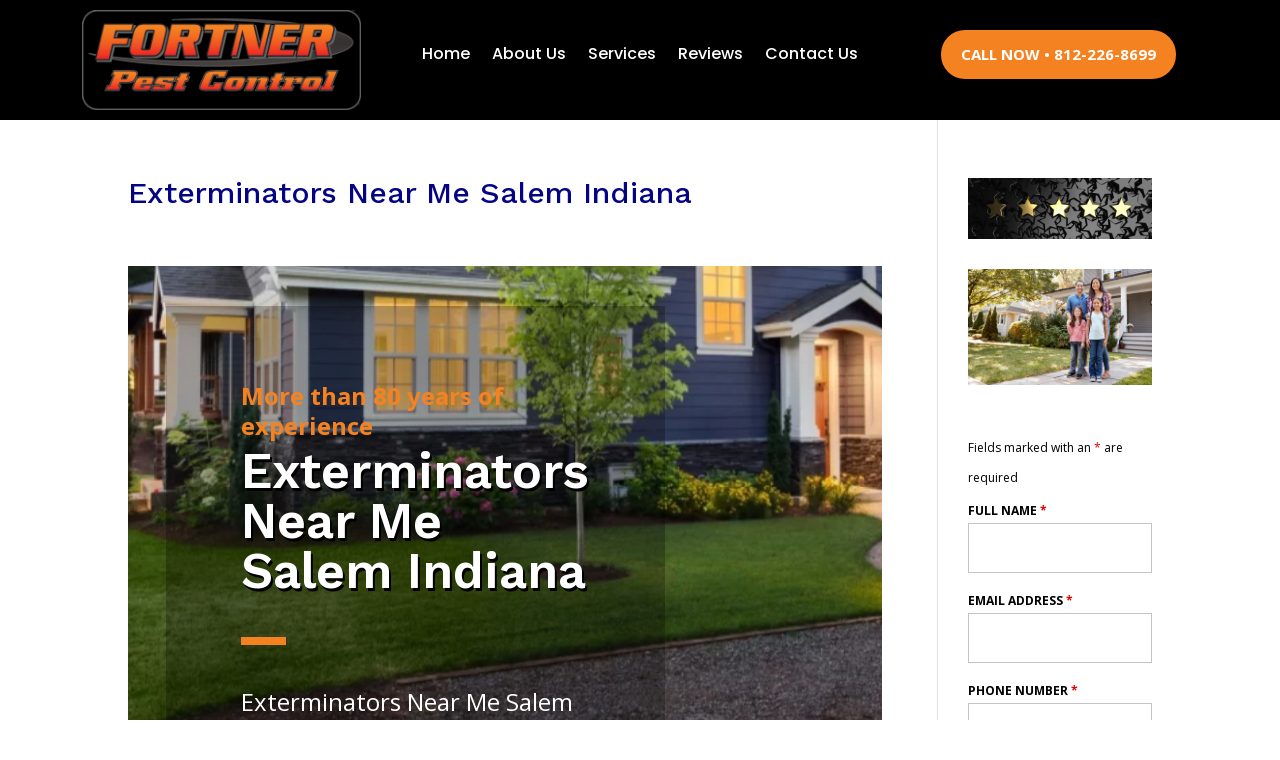

--- FILE ---
content_type: text/html; charset=utf-8
request_url: https://www.google.com/recaptcha/api2/anchor?ar=1&k=6Ley_88qAAAAAJYP6e18IpaUYeiuccbFmurwk4cr&co=aHR0cHM6Ly9mb3J0bmVycGVzdGNvbnRyb2wuY29tOjQ0Mw..&hl=en&v=N67nZn4AqZkNcbeMu4prBgzg&theme=light&size=normal&anchor-ms=20000&execute-ms=30000&cb=lgfprij5u50y
body_size: 49860
content:
<!DOCTYPE HTML><html dir="ltr" lang="en"><head><meta http-equiv="Content-Type" content="text/html; charset=UTF-8">
<meta http-equiv="X-UA-Compatible" content="IE=edge">
<title>reCAPTCHA</title>
<style type="text/css">
/* cyrillic-ext */
@font-face {
  font-family: 'Roboto';
  font-style: normal;
  font-weight: 400;
  font-stretch: 100%;
  src: url(//fonts.gstatic.com/s/roboto/v48/KFO7CnqEu92Fr1ME7kSn66aGLdTylUAMa3GUBHMdazTgWw.woff2) format('woff2');
  unicode-range: U+0460-052F, U+1C80-1C8A, U+20B4, U+2DE0-2DFF, U+A640-A69F, U+FE2E-FE2F;
}
/* cyrillic */
@font-face {
  font-family: 'Roboto';
  font-style: normal;
  font-weight: 400;
  font-stretch: 100%;
  src: url(//fonts.gstatic.com/s/roboto/v48/KFO7CnqEu92Fr1ME7kSn66aGLdTylUAMa3iUBHMdazTgWw.woff2) format('woff2');
  unicode-range: U+0301, U+0400-045F, U+0490-0491, U+04B0-04B1, U+2116;
}
/* greek-ext */
@font-face {
  font-family: 'Roboto';
  font-style: normal;
  font-weight: 400;
  font-stretch: 100%;
  src: url(//fonts.gstatic.com/s/roboto/v48/KFO7CnqEu92Fr1ME7kSn66aGLdTylUAMa3CUBHMdazTgWw.woff2) format('woff2');
  unicode-range: U+1F00-1FFF;
}
/* greek */
@font-face {
  font-family: 'Roboto';
  font-style: normal;
  font-weight: 400;
  font-stretch: 100%;
  src: url(//fonts.gstatic.com/s/roboto/v48/KFO7CnqEu92Fr1ME7kSn66aGLdTylUAMa3-UBHMdazTgWw.woff2) format('woff2');
  unicode-range: U+0370-0377, U+037A-037F, U+0384-038A, U+038C, U+038E-03A1, U+03A3-03FF;
}
/* math */
@font-face {
  font-family: 'Roboto';
  font-style: normal;
  font-weight: 400;
  font-stretch: 100%;
  src: url(//fonts.gstatic.com/s/roboto/v48/KFO7CnqEu92Fr1ME7kSn66aGLdTylUAMawCUBHMdazTgWw.woff2) format('woff2');
  unicode-range: U+0302-0303, U+0305, U+0307-0308, U+0310, U+0312, U+0315, U+031A, U+0326-0327, U+032C, U+032F-0330, U+0332-0333, U+0338, U+033A, U+0346, U+034D, U+0391-03A1, U+03A3-03A9, U+03B1-03C9, U+03D1, U+03D5-03D6, U+03F0-03F1, U+03F4-03F5, U+2016-2017, U+2034-2038, U+203C, U+2040, U+2043, U+2047, U+2050, U+2057, U+205F, U+2070-2071, U+2074-208E, U+2090-209C, U+20D0-20DC, U+20E1, U+20E5-20EF, U+2100-2112, U+2114-2115, U+2117-2121, U+2123-214F, U+2190, U+2192, U+2194-21AE, U+21B0-21E5, U+21F1-21F2, U+21F4-2211, U+2213-2214, U+2216-22FF, U+2308-230B, U+2310, U+2319, U+231C-2321, U+2336-237A, U+237C, U+2395, U+239B-23B7, U+23D0, U+23DC-23E1, U+2474-2475, U+25AF, U+25B3, U+25B7, U+25BD, U+25C1, U+25CA, U+25CC, U+25FB, U+266D-266F, U+27C0-27FF, U+2900-2AFF, U+2B0E-2B11, U+2B30-2B4C, U+2BFE, U+3030, U+FF5B, U+FF5D, U+1D400-1D7FF, U+1EE00-1EEFF;
}
/* symbols */
@font-face {
  font-family: 'Roboto';
  font-style: normal;
  font-weight: 400;
  font-stretch: 100%;
  src: url(//fonts.gstatic.com/s/roboto/v48/KFO7CnqEu92Fr1ME7kSn66aGLdTylUAMaxKUBHMdazTgWw.woff2) format('woff2');
  unicode-range: U+0001-000C, U+000E-001F, U+007F-009F, U+20DD-20E0, U+20E2-20E4, U+2150-218F, U+2190, U+2192, U+2194-2199, U+21AF, U+21E6-21F0, U+21F3, U+2218-2219, U+2299, U+22C4-22C6, U+2300-243F, U+2440-244A, U+2460-24FF, U+25A0-27BF, U+2800-28FF, U+2921-2922, U+2981, U+29BF, U+29EB, U+2B00-2BFF, U+4DC0-4DFF, U+FFF9-FFFB, U+10140-1018E, U+10190-1019C, U+101A0, U+101D0-101FD, U+102E0-102FB, U+10E60-10E7E, U+1D2C0-1D2D3, U+1D2E0-1D37F, U+1F000-1F0FF, U+1F100-1F1AD, U+1F1E6-1F1FF, U+1F30D-1F30F, U+1F315, U+1F31C, U+1F31E, U+1F320-1F32C, U+1F336, U+1F378, U+1F37D, U+1F382, U+1F393-1F39F, U+1F3A7-1F3A8, U+1F3AC-1F3AF, U+1F3C2, U+1F3C4-1F3C6, U+1F3CA-1F3CE, U+1F3D4-1F3E0, U+1F3ED, U+1F3F1-1F3F3, U+1F3F5-1F3F7, U+1F408, U+1F415, U+1F41F, U+1F426, U+1F43F, U+1F441-1F442, U+1F444, U+1F446-1F449, U+1F44C-1F44E, U+1F453, U+1F46A, U+1F47D, U+1F4A3, U+1F4B0, U+1F4B3, U+1F4B9, U+1F4BB, U+1F4BF, U+1F4C8-1F4CB, U+1F4D6, U+1F4DA, U+1F4DF, U+1F4E3-1F4E6, U+1F4EA-1F4ED, U+1F4F7, U+1F4F9-1F4FB, U+1F4FD-1F4FE, U+1F503, U+1F507-1F50B, U+1F50D, U+1F512-1F513, U+1F53E-1F54A, U+1F54F-1F5FA, U+1F610, U+1F650-1F67F, U+1F687, U+1F68D, U+1F691, U+1F694, U+1F698, U+1F6AD, U+1F6B2, U+1F6B9-1F6BA, U+1F6BC, U+1F6C6-1F6CF, U+1F6D3-1F6D7, U+1F6E0-1F6EA, U+1F6F0-1F6F3, U+1F6F7-1F6FC, U+1F700-1F7FF, U+1F800-1F80B, U+1F810-1F847, U+1F850-1F859, U+1F860-1F887, U+1F890-1F8AD, U+1F8B0-1F8BB, U+1F8C0-1F8C1, U+1F900-1F90B, U+1F93B, U+1F946, U+1F984, U+1F996, U+1F9E9, U+1FA00-1FA6F, U+1FA70-1FA7C, U+1FA80-1FA89, U+1FA8F-1FAC6, U+1FACE-1FADC, U+1FADF-1FAE9, U+1FAF0-1FAF8, U+1FB00-1FBFF;
}
/* vietnamese */
@font-face {
  font-family: 'Roboto';
  font-style: normal;
  font-weight: 400;
  font-stretch: 100%;
  src: url(//fonts.gstatic.com/s/roboto/v48/KFO7CnqEu92Fr1ME7kSn66aGLdTylUAMa3OUBHMdazTgWw.woff2) format('woff2');
  unicode-range: U+0102-0103, U+0110-0111, U+0128-0129, U+0168-0169, U+01A0-01A1, U+01AF-01B0, U+0300-0301, U+0303-0304, U+0308-0309, U+0323, U+0329, U+1EA0-1EF9, U+20AB;
}
/* latin-ext */
@font-face {
  font-family: 'Roboto';
  font-style: normal;
  font-weight: 400;
  font-stretch: 100%;
  src: url(//fonts.gstatic.com/s/roboto/v48/KFO7CnqEu92Fr1ME7kSn66aGLdTylUAMa3KUBHMdazTgWw.woff2) format('woff2');
  unicode-range: U+0100-02BA, U+02BD-02C5, U+02C7-02CC, U+02CE-02D7, U+02DD-02FF, U+0304, U+0308, U+0329, U+1D00-1DBF, U+1E00-1E9F, U+1EF2-1EFF, U+2020, U+20A0-20AB, U+20AD-20C0, U+2113, U+2C60-2C7F, U+A720-A7FF;
}
/* latin */
@font-face {
  font-family: 'Roboto';
  font-style: normal;
  font-weight: 400;
  font-stretch: 100%;
  src: url(//fonts.gstatic.com/s/roboto/v48/KFO7CnqEu92Fr1ME7kSn66aGLdTylUAMa3yUBHMdazQ.woff2) format('woff2');
  unicode-range: U+0000-00FF, U+0131, U+0152-0153, U+02BB-02BC, U+02C6, U+02DA, U+02DC, U+0304, U+0308, U+0329, U+2000-206F, U+20AC, U+2122, U+2191, U+2193, U+2212, U+2215, U+FEFF, U+FFFD;
}
/* cyrillic-ext */
@font-face {
  font-family: 'Roboto';
  font-style: normal;
  font-weight: 500;
  font-stretch: 100%;
  src: url(//fonts.gstatic.com/s/roboto/v48/KFO7CnqEu92Fr1ME7kSn66aGLdTylUAMa3GUBHMdazTgWw.woff2) format('woff2');
  unicode-range: U+0460-052F, U+1C80-1C8A, U+20B4, U+2DE0-2DFF, U+A640-A69F, U+FE2E-FE2F;
}
/* cyrillic */
@font-face {
  font-family: 'Roboto';
  font-style: normal;
  font-weight: 500;
  font-stretch: 100%;
  src: url(//fonts.gstatic.com/s/roboto/v48/KFO7CnqEu92Fr1ME7kSn66aGLdTylUAMa3iUBHMdazTgWw.woff2) format('woff2');
  unicode-range: U+0301, U+0400-045F, U+0490-0491, U+04B0-04B1, U+2116;
}
/* greek-ext */
@font-face {
  font-family: 'Roboto';
  font-style: normal;
  font-weight: 500;
  font-stretch: 100%;
  src: url(//fonts.gstatic.com/s/roboto/v48/KFO7CnqEu92Fr1ME7kSn66aGLdTylUAMa3CUBHMdazTgWw.woff2) format('woff2');
  unicode-range: U+1F00-1FFF;
}
/* greek */
@font-face {
  font-family: 'Roboto';
  font-style: normal;
  font-weight: 500;
  font-stretch: 100%;
  src: url(//fonts.gstatic.com/s/roboto/v48/KFO7CnqEu92Fr1ME7kSn66aGLdTylUAMa3-UBHMdazTgWw.woff2) format('woff2');
  unicode-range: U+0370-0377, U+037A-037F, U+0384-038A, U+038C, U+038E-03A1, U+03A3-03FF;
}
/* math */
@font-face {
  font-family: 'Roboto';
  font-style: normal;
  font-weight: 500;
  font-stretch: 100%;
  src: url(//fonts.gstatic.com/s/roboto/v48/KFO7CnqEu92Fr1ME7kSn66aGLdTylUAMawCUBHMdazTgWw.woff2) format('woff2');
  unicode-range: U+0302-0303, U+0305, U+0307-0308, U+0310, U+0312, U+0315, U+031A, U+0326-0327, U+032C, U+032F-0330, U+0332-0333, U+0338, U+033A, U+0346, U+034D, U+0391-03A1, U+03A3-03A9, U+03B1-03C9, U+03D1, U+03D5-03D6, U+03F0-03F1, U+03F4-03F5, U+2016-2017, U+2034-2038, U+203C, U+2040, U+2043, U+2047, U+2050, U+2057, U+205F, U+2070-2071, U+2074-208E, U+2090-209C, U+20D0-20DC, U+20E1, U+20E5-20EF, U+2100-2112, U+2114-2115, U+2117-2121, U+2123-214F, U+2190, U+2192, U+2194-21AE, U+21B0-21E5, U+21F1-21F2, U+21F4-2211, U+2213-2214, U+2216-22FF, U+2308-230B, U+2310, U+2319, U+231C-2321, U+2336-237A, U+237C, U+2395, U+239B-23B7, U+23D0, U+23DC-23E1, U+2474-2475, U+25AF, U+25B3, U+25B7, U+25BD, U+25C1, U+25CA, U+25CC, U+25FB, U+266D-266F, U+27C0-27FF, U+2900-2AFF, U+2B0E-2B11, U+2B30-2B4C, U+2BFE, U+3030, U+FF5B, U+FF5D, U+1D400-1D7FF, U+1EE00-1EEFF;
}
/* symbols */
@font-face {
  font-family: 'Roboto';
  font-style: normal;
  font-weight: 500;
  font-stretch: 100%;
  src: url(//fonts.gstatic.com/s/roboto/v48/KFO7CnqEu92Fr1ME7kSn66aGLdTylUAMaxKUBHMdazTgWw.woff2) format('woff2');
  unicode-range: U+0001-000C, U+000E-001F, U+007F-009F, U+20DD-20E0, U+20E2-20E4, U+2150-218F, U+2190, U+2192, U+2194-2199, U+21AF, U+21E6-21F0, U+21F3, U+2218-2219, U+2299, U+22C4-22C6, U+2300-243F, U+2440-244A, U+2460-24FF, U+25A0-27BF, U+2800-28FF, U+2921-2922, U+2981, U+29BF, U+29EB, U+2B00-2BFF, U+4DC0-4DFF, U+FFF9-FFFB, U+10140-1018E, U+10190-1019C, U+101A0, U+101D0-101FD, U+102E0-102FB, U+10E60-10E7E, U+1D2C0-1D2D3, U+1D2E0-1D37F, U+1F000-1F0FF, U+1F100-1F1AD, U+1F1E6-1F1FF, U+1F30D-1F30F, U+1F315, U+1F31C, U+1F31E, U+1F320-1F32C, U+1F336, U+1F378, U+1F37D, U+1F382, U+1F393-1F39F, U+1F3A7-1F3A8, U+1F3AC-1F3AF, U+1F3C2, U+1F3C4-1F3C6, U+1F3CA-1F3CE, U+1F3D4-1F3E0, U+1F3ED, U+1F3F1-1F3F3, U+1F3F5-1F3F7, U+1F408, U+1F415, U+1F41F, U+1F426, U+1F43F, U+1F441-1F442, U+1F444, U+1F446-1F449, U+1F44C-1F44E, U+1F453, U+1F46A, U+1F47D, U+1F4A3, U+1F4B0, U+1F4B3, U+1F4B9, U+1F4BB, U+1F4BF, U+1F4C8-1F4CB, U+1F4D6, U+1F4DA, U+1F4DF, U+1F4E3-1F4E6, U+1F4EA-1F4ED, U+1F4F7, U+1F4F9-1F4FB, U+1F4FD-1F4FE, U+1F503, U+1F507-1F50B, U+1F50D, U+1F512-1F513, U+1F53E-1F54A, U+1F54F-1F5FA, U+1F610, U+1F650-1F67F, U+1F687, U+1F68D, U+1F691, U+1F694, U+1F698, U+1F6AD, U+1F6B2, U+1F6B9-1F6BA, U+1F6BC, U+1F6C6-1F6CF, U+1F6D3-1F6D7, U+1F6E0-1F6EA, U+1F6F0-1F6F3, U+1F6F7-1F6FC, U+1F700-1F7FF, U+1F800-1F80B, U+1F810-1F847, U+1F850-1F859, U+1F860-1F887, U+1F890-1F8AD, U+1F8B0-1F8BB, U+1F8C0-1F8C1, U+1F900-1F90B, U+1F93B, U+1F946, U+1F984, U+1F996, U+1F9E9, U+1FA00-1FA6F, U+1FA70-1FA7C, U+1FA80-1FA89, U+1FA8F-1FAC6, U+1FACE-1FADC, U+1FADF-1FAE9, U+1FAF0-1FAF8, U+1FB00-1FBFF;
}
/* vietnamese */
@font-face {
  font-family: 'Roboto';
  font-style: normal;
  font-weight: 500;
  font-stretch: 100%;
  src: url(//fonts.gstatic.com/s/roboto/v48/KFO7CnqEu92Fr1ME7kSn66aGLdTylUAMa3OUBHMdazTgWw.woff2) format('woff2');
  unicode-range: U+0102-0103, U+0110-0111, U+0128-0129, U+0168-0169, U+01A0-01A1, U+01AF-01B0, U+0300-0301, U+0303-0304, U+0308-0309, U+0323, U+0329, U+1EA0-1EF9, U+20AB;
}
/* latin-ext */
@font-face {
  font-family: 'Roboto';
  font-style: normal;
  font-weight: 500;
  font-stretch: 100%;
  src: url(//fonts.gstatic.com/s/roboto/v48/KFO7CnqEu92Fr1ME7kSn66aGLdTylUAMa3KUBHMdazTgWw.woff2) format('woff2');
  unicode-range: U+0100-02BA, U+02BD-02C5, U+02C7-02CC, U+02CE-02D7, U+02DD-02FF, U+0304, U+0308, U+0329, U+1D00-1DBF, U+1E00-1E9F, U+1EF2-1EFF, U+2020, U+20A0-20AB, U+20AD-20C0, U+2113, U+2C60-2C7F, U+A720-A7FF;
}
/* latin */
@font-face {
  font-family: 'Roboto';
  font-style: normal;
  font-weight: 500;
  font-stretch: 100%;
  src: url(//fonts.gstatic.com/s/roboto/v48/KFO7CnqEu92Fr1ME7kSn66aGLdTylUAMa3yUBHMdazQ.woff2) format('woff2');
  unicode-range: U+0000-00FF, U+0131, U+0152-0153, U+02BB-02BC, U+02C6, U+02DA, U+02DC, U+0304, U+0308, U+0329, U+2000-206F, U+20AC, U+2122, U+2191, U+2193, U+2212, U+2215, U+FEFF, U+FFFD;
}
/* cyrillic-ext */
@font-face {
  font-family: 'Roboto';
  font-style: normal;
  font-weight: 900;
  font-stretch: 100%;
  src: url(//fonts.gstatic.com/s/roboto/v48/KFO7CnqEu92Fr1ME7kSn66aGLdTylUAMa3GUBHMdazTgWw.woff2) format('woff2');
  unicode-range: U+0460-052F, U+1C80-1C8A, U+20B4, U+2DE0-2DFF, U+A640-A69F, U+FE2E-FE2F;
}
/* cyrillic */
@font-face {
  font-family: 'Roboto';
  font-style: normal;
  font-weight: 900;
  font-stretch: 100%;
  src: url(//fonts.gstatic.com/s/roboto/v48/KFO7CnqEu92Fr1ME7kSn66aGLdTylUAMa3iUBHMdazTgWw.woff2) format('woff2');
  unicode-range: U+0301, U+0400-045F, U+0490-0491, U+04B0-04B1, U+2116;
}
/* greek-ext */
@font-face {
  font-family: 'Roboto';
  font-style: normal;
  font-weight: 900;
  font-stretch: 100%;
  src: url(//fonts.gstatic.com/s/roboto/v48/KFO7CnqEu92Fr1ME7kSn66aGLdTylUAMa3CUBHMdazTgWw.woff2) format('woff2');
  unicode-range: U+1F00-1FFF;
}
/* greek */
@font-face {
  font-family: 'Roboto';
  font-style: normal;
  font-weight: 900;
  font-stretch: 100%;
  src: url(//fonts.gstatic.com/s/roboto/v48/KFO7CnqEu92Fr1ME7kSn66aGLdTylUAMa3-UBHMdazTgWw.woff2) format('woff2');
  unicode-range: U+0370-0377, U+037A-037F, U+0384-038A, U+038C, U+038E-03A1, U+03A3-03FF;
}
/* math */
@font-face {
  font-family: 'Roboto';
  font-style: normal;
  font-weight: 900;
  font-stretch: 100%;
  src: url(//fonts.gstatic.com/s/roboto/v48/KFO7CnqEu92Fr1ME7kSn66aGLdTylUAMawCUBHMdazTgWw.woff2) format('woff2');
  unicode-range: U+0302-0303, U+0305, U+0307-0308, U+0310, U+0312, U+0315, U+031A, U+0326-0327, U+032C, U+032F-0330, U+0332-0333, U+0338, U+033A, U+0346, U+034D, U+0391-03A1, U+03A3-03A9, U+03B1-03C9, U+03D1, U+03D5-03D6, U+03F0-03F1, U+03F4-03F5, U+2016-2017, U+2034-2038, U+203C, U+2040, U+2043, U+2047, U+2050, U+2057, U+205F, U+2070-2071, U+2074-208E, U+2090-209C, U+20D0-20DC, U+20E1, U+20E5-20EF, U+2100-2112, U+2114-2115, U+2117-2121, U+2123-214F, U+2190, U+2192, U+2194-21AE, U+21B0-21E5, U+21F1-21F2, U+21F4-2211, U+2213-2214, U+2216-22FF, U+2308-230B, U+2310, U+2319, U+231C-2321, U+2336-237A, U+237C, U+2395, U+239B-23B7, U+23D0, U+23DC-23E1, U+2474-2475, U+25AF, U+25B3, U+25B7, U+25BD, U+25C1, U+25CA, U+25CC, U+25FB, U+266D-266F, U+27C0-27FF, U+2900-2AFF, U+2B0E-2B11, U+2B30-2B4C, U+2BFE, U+3030, U+FF5B, U+FF5D, U+1D400-1D7FF, U+1EE00-1EEFF;
}
/* symbols */
@font-face {
  font-family: 'Roboto';
  font-style: normal;
  font-weight: 900;
  font-stretch: 100%;
  src: url(//fonts.gstatic.com/s/roboto/v48/KFO7CnqEu92Fr1ME7kSn66aGLdTylUAMaxKUBHMdazTgWw.woff2) format('woff2');
  unicode-range: U+0001-000C, U+000E-001F, U+007F-009F, U+20DD-20E0, U+20E2-20E4, U+2150-218F, U+2190, U+2192, U+2194-2199, U+21AF, U+21E6-21F0, U+21F3, U+2218-2219, U+2299, U+22C4-22C6, U+2300-243F, U+2440-244A, U+2460-24FF, U+25A0-27BF, U+2800-28FF, U+2921-2922, U+2981, U+29BF, U+29EB, U+2B00-2BFF, U+4DC0-4DFF, U+FFF9-FFFB, U+10140-1018E, U+10190-1019C, U+101A0, U+101D0-101FD, U+102E0-102FB, U+10E60-10E7E, U+1D2C0-1D2D3, U+1D2E0-1D37F, U+1F000-1F0FF, U+1F100-1F1AD, U+1F1E6-1F1FF, U+1F30D-1F30F, U+1F315, U+1F31C, U+1F31E, U+1F320-1F32C, U+1F336, U+1F378, U+1F37D, U+1F382, U+1F393-1F39F, U+1F3A7-1F3A8, U+1F3AC-1F3AF, U+1F3C2, U+1F3C4-1F3C6, U+1F3CA-1F3CE, U+1F3D4-1F3E0, U+1F3ED, U+1F3F1-1F3F3, U+1F3F5-1F3F7, U+1F408, U+1F415, U+1F41F, U+1F426, U+1F43F, U+1F441-1F442, U+1F444, U+1F446-1F449, U+1F44C-1F44E, U+1F453, U+1F46A, U+1F47D, U+1F4A3, U+1F4B0, U+1F4B3, U+1F4B9, U+1F4BB, U+1F4BF, U+1F4C8-1F4CB, U+1F4D6, U+1F4DA, U+1F4DF, U+1F4E3-1F4E6, U+1F4EA-1F4ED, U+1F4F7, U+1F4F9-1F4FB, U+1F4FD-1F4FE, U+1F503, U+1F507-1F50B, U+1F50D, U+1F512-1F513, U+1F53E-1F54A, U+1F54F-1F5FA, U+1F610, U+1F650-1F67F, U+1F687, U+1F68D, U+1F691, U+1F694, U+1F698, U+1F6AD, U+1F6B2, U+1F6B9-1F6BA, U+1F6BC, U+1F6C6-1F6CF, U+1F6D3-1F6D7, U+1F6E0-1F6EA, U+1F6F0-1F6F3, U+1F6F7-1F6FC, U+1F700-1F7FF, U+1F800-1F80B, U+1F810-1F847, U+1F850-1F859, U+1F860-1F887, U+1F890-1F8AD, U+1F8B0-1F8BB, U+1F8C0-1F8C1, U+1F900-1F90B, U+1F93B, U+1F946, U+1F984, U+1F996, U+1F9E9, U+1FA00-1FA6F, U+1FA70-1FA7C, U+1FA80-1FA89, U+1FA8F-1FAC6, U+1FACE-1FADC, U+1FADF-1FAE9, U+1FAF0-1FAF8, U+1FB00-1FBFF;
}
/* vietnamese */
@font-face {
  font-family: 'Roboto';
  font-style: normal;
  font-weight: 900;
  font-stretch: 100%;
  src: url(//fonts.gstatic.com/s/roboto/v48/KFO7CnqEu92Fr1ME7kSn66aGLdTylUAMa3OUBHMdazTgWw.woff2) format('woff2');
  unicode-range: U+0102-0103, U+0110-0111, U+0128-0129, U+0168-0169, U+01A0-01A1, U+01AF-01B0, U+0300-0301, U+0303-0304, U+0308-0309, U+0323, U+0329, U+1EA0-1EF9, U+20AB;
}
/* latin-ext */
@font-face {
  font-family: 'Roboto';
  font-style: normal;
  font-weight: 900;
  font-stretch: 100%;
  src: url(//fonts.gstatic.com/s/roboto/v48/KFO7CnqEu92Fr1ME7kSn66aGLdTylUAMa3KUBHMdazTgWw.woff2) format('woff2');
  unicode-range: U+0100-02BA, U+02BD-02C5, U+02C7-02CC, U+02CE-02D7, U+02DD-02FF, U+0304, U+0308, U+0329, U+1D00-1DBF, U+1E00-1E9F, U+1EF2-1EFF, U+2020, U+20A0-20AB, U+20AD-20C0, U+2113, U+2C60-2C7F, U+A720-A7FF;
}
/* latin */
@font-face {
  font-family: 'Roboto';
  font-style: normal;
  font-weight: 900;
  font-stretch: 100%;
  src: url(//fonts.gstatic.com/s/roboto/v48/KFO7CnqEu92Fr1ME7kSn66aGLdTylUAMa3yUBHMdazQ.woff2) format('woff2');
  unicode-range: U+0000-00FF, U+0131, U+0152-0153, U+02BB-02BC, U+02C6, U+02DA, U+02DC, U+0304, U+0308, U+0329, U+2000-206F, U+20AC, U+2122, U+2191, U+2193, U+2212, U+2215, U+FEFF, U+FFFD;
}

</style>
<link rel="stylesheet" type="text/css" href="https://www.gstatic.com/recaptcha/releases/N67nZn4AqZkNcbeMu4prBgzg/styles__ltr.css">
<script nonce="SaSHlsSmljKe7PRpOaYumg" type="text/javascript">window['__recaptcha_api'] = 'https://www.google.com/recaptcha/api2/';</script>
<script type="text/javascript" src="https://www.gstatic.com/recaptcha/releases/N67nZn4AqZkNcbeMu4prBgzg/recaptcha__en.js" nonce="SaSHlsSmljKe7PRpOaYumg">
      
    </script></head>
<body><div id="rc-anchor-alert" class="rc-anchor-alert"></div>
<input type="hidden" id="recaptcha-token" value="[base64]">
<script type="text/javascript" nonce="SaSHlsSmljKe7PRpOaYumg">
      recaptcha.anchor.Main.init("[\x22ainput\x22,[\x22bgdata\x22,\x22\x22,\[base64]/[base64]/[base64]/[base64]/[base64]/[base64]/YihPLDAsW0wsMzZdKTooTy5YLnB1c2goTy5aLnNsaWNlKCkpLE8uWls3Nl09dm9pZCAwLFUoNzYsTyxxKSl9LGM9ZnVuY3Rpb24oTyxxKXtxLlk9KChxLlk/[base64]/[base64]/Wi52KCk6Wi5OLHItWi5OKSxJPj4xNCk+MCxaKS5oJiYoWi5oXj0oWi5sKzE+PjIpKihJPDwyKSksWikubCsxPj4yIT0wfHxaLnUseCl8fHUpWi5pPTAsWi5OPXI7aWYoIXUpcmV0dXJuIGZhbHNlO2lmKFouRz5aLkgmJihaLkg9Wi5HKSxyLVouRjxaLkctKE8/MjU1OnE/NToyKSlyZXR1cm4gZmFsc2U7cmV0dXJuIShaLlU9KCgoTz1sKHE/[base64]/[base64]/[base64]/[base64]/[base64]\\u003d\x22,\[base64]\\u003d\\u003d\x22,\x22w4c9wpYqw6Rnw7IIwqnDssOFw7vCvcOcFsKrw7d1w5fCths6b8OzPsKlw6LDpMKZwq3DgsKFXsKzw67CrxhMwqNvwrVpZh/Di0zDhBVHaC0Gw55PJ8O3PsKWw6lGBsKfL8ObXwQNw77Cn8KVw4fDgHHDog/[base64]/PcKNPMO2wpjDg0rCpELCqcKUMEgLw5FYC2PDvsOlSsOtw4jDrVLCtsKdw5Y8T2J0w5zCjcOywo0jw5XDnU/DmCfDvnkpw6bDk8KAw4/[base64]/CtirChy4VTQsgKnzCjcKJS8K1woFvEcOHacKwUzxua8OkICAvwoJsw6MkfcK5asOEwrjCq1/ChxMKIMKowq3DhDg4ZMKoAMOMancew7HDhcOVK1HDp8KJw70QQDnDiMKIw6VFaMKycgXDul5rwoJKwo3DksOWbsOLwrLCqsKowq/ConxBw57CjsK4GBzDmcODw6hGN8KTKA8ALMKhTsOpw4zDlXoxNsOuRMOow43ClTHCnsOcccOnPA3CrcKkPsKVw4MlQiglQcKDN8Okw7jCp8KjwrhHaMKlT8O+w7hFw5DDvcKCEEHDnw02wrV/F3xUw5rDiC7Cj8Off1JSwrEeGlzDr8OuwqzCtcOPwrTCl8KawpTDrSYYwpbCk33CgsK4wpcWSh/DgMOKwr7Cj8K7wrJnwpnDtRwbUHjDiCjCpE4uSVTDvComwo3CuwI5DcO7D19LZsKPwo3DosOew6LDpmsvT8KEIcKoM8ORw50xIcKmAMKnwqrDqETCt8Ocwq5YwofCpQYNFnTCrsOBwpl0O3c/w5Raw6M7QsKbw4rCgWoyw4YGPgTDnsK+w7xrw6fDgsKXZsKLWyZILjtwdsOEwp/Ch8K4QQBsw4Ufw47DoMOKw6szw7jDiiM+w4HCkBHCnUXCjMKywrkEwrLCrcOfwr8/w7/Dj8OJw7zDmcOqQ8OIOXrDvXARwp/ClcKSwqV8wrDDisOlw6IpFATDv8O8w54JwrdwwrDDqlRiw48hwr3DqGhywp5wHnXDhcKhw60xGyklwrzCjMOXOHVdHsKsw68Xw7RSfzRTQsOewqk8bRBafAczwotoa8O0wrN5wrcKw7HChsKdw45vNMKHdW/CtcOdw6XCnsKQw7J9J8OPQ8OfwpnClDRVBcK3w67Dr8KZwrcqwrTDtxkLRsKjdWceFsOaw7EpMMOLdMOxPH3ClX1ACcKzWCDDtMKwPyvCnMKow43DrMK8PMOmwqPDomjCv8O8w5rDojPDvHzCjcOXCsKlwpoxcz58wrE/DjYxw5LCusK8w7nDqcKfw4DCk8KXw7xnVsOPw7PCv8Olw5wUZRbDtWsdGVsVw68Lw4RWw7TDt2bDkU0jPDbDncOJDF/CpjzDqMK1DCjCr8KQwq/[base64]/wq8swrLChsKAeyXDtMOmw6TCvkUrwqRCWcKow6cyW1PDmsOJHk5hwpfCvXJGw6nDmmzCsgTDkyHClyF4wo/[base64]/[base64]/w7NWF8KIKQ5xwq7DtMKhX8KtXMK/OsKwwq0Zw73Ds1YBw4VQLCoqwo3Dl8KqwoDChEpPesOEw4DDmMKRQMOzMcOgWQY5w54Pw7rDlMK8w4TCvMOOKsKywrcBwqVKZ8OZwoDCl31RYcOSOMOWwolGKVbDn3XDhQ3DiULDjMKww61yw4/DkcO/w693IjTCvA7CrjNVw7g/cl3CqF7ClsKBw65TW150w6nCm8KRw6vClsKDHjkOw6QLwqFRXA9sb8ObZhjDvMK2w7nCl8Ocw4HDlMOTwoXDpgbDj8OPSTXCozFKRQ1Fw7zDg8O4AsObDsKvcDzDtcKAw7QfX8O5D01Of8KLYcK4FwDCqT/DjMOfw5bDmsOjbsKHwobDjMKNwq3Du2powqEmw6g1ZlMLUBlLwpXDiGLCuFLDnRDDvhPDt37DigfDmMO8w785D2bCkT1jK8O0wrtIwpPCs8Kbw60/wqE3PcOHbsKywp1ZWsKUwpHCkcKMw4ddw7Jfw7FjwrhMGcOxwp9pAjTCrHw0w4rDrzHCj8OTwpA4OAbCpXxuwq9/wps/[base64]/Cs8OwwrLDh8KYwpDClcK3e8KsOsK0VUMGXMO7C8K9U8K7w7sIw7MgTB44LsKsw5gsQMOnw67DucKOw5YCJyzCssOFFsOOwoPDsH/DgQIIwpYYwodvwqwMDcO3a8KHw5w3bmHDhXfChDDCucK0SR9CRywRw5/[base64]/XsOWS8OzYsOeYx3DjH1iw4FEb8OEAkJ4fi9YwonCncKQG2XDh8O4wrvDksOJQlMQcw/[base64]/Cs8O7F8OlEsKAKXDDosO1LMKeRMONwoAjaB/Dt8K4OMOfMcOrwrdTA2pdwo/DsgoPO8OCw7PDj8K/wogsw47CsBc9IWFKccO7ZsKew4wpwr1JQcKJaktSwofCgWjDr2bClcKDw6nCi8Kiwr4Gw7xGKcO9w6LCscKbWXvCkw1Pwo/[base64]/ColjCvcKCccK5wrjDpsOZw65Cw4/[base64]/DuEHCt3PCrFRLwpwNWn4HUcKlwofCt3nDh3ILw6LCgnzDksOxXsKywqtQwqHDqcKAwroPwr/CucK3w4kaw7Q2worDmsO8wprCkwTDtT/CqcOdXx7CvMKNU8OuwoXDuHjDhcKFw5ZPe8O/w6QLJcKafsK9wqI+FcKiw5XDscOhXDXClnHDnlg0wrIzZE0kCTDDrHHCk8ORCyxtwpJPw45TwqjCuMOnwpMsW8Kkw6xvw6c8wpXCmEvDgELCs8KvwqXDnFHChMOhwrTCjgXCo8OFE8KWMFnCmxrDi3fDi8ORDHhnwpDDkcOaw5ZfcCdDwpXCsV/DlsKGPxDDvsOaw4jCmsKkwq/CjMKDwoUXwrnCiEvCgS3Cj3XDn8KFPDjDosKiNMOwYcOYO3Z2w7rCvX/DgQEhw7rClcO0wr1hKMOzKXMsCcK+woJtwqLCvsONNMKxUyxdwprDs1LDkFUHKj3Dt8O/[base64]/JgRze8KbwqrDtB/CoBDDmMO0w6s+wqNLwrADOMKHf8Ojwrh4XBlOeX7DogkoJMKIw5FFw67CssK/C8KAwoTCnMOEwp7CksO1f8KIwqlVcsKZwoPCp8OewqHDusO+w74rCcKEaMKXw6HDo8Kqw7xjwrzDn8ONRDg+OzdcwqxfTn5Xw5Qzw7EWZ2bCgcKLw550wo4baj7CgcO2YSXCrzhdwpbCqsKrdS/DiQAew7/CpsKFwp3Cg8ORwpkUwrZ7IGY3FMO5w7PDnDTCnzNOWXDCvsOqYcOXwpXDn8Kow6zCn8KEw4zCtRVWwoZWLcKcZsO+woTCqk4HwokIbMK3cMOvwozCmsOMwqkAG8KVwrRIO8KaLFRBworCpsK+w5LDugZkUn9VEMKbworDrGVEw4cvDsONwos/H8Kkw43Duz4Xw5kewqtfwoMgwozCsnDChcK5JifDu1rDqMOlIBnCqcKeOEDCosKodB0Qw43DsifDmsKPTcOBShXDpMOSw6fDv8KbwoDDmEEVbmBbQ8KqSmpUwrU/[base64]/Doz0Bwo4Dw6HDvsO3W8Ksw7fCugE5wrZDK2F5w5jDmcKIwrzDpMOGWAvDhk/CssOcfwQvaiPDucK3CsOjeitEOgo0NGHDmsOXGVshM0tQwozDtj7DuMOQw7Yew7vCkV5nwpZUwo0vUnDDh8K8KMKrwrLDhcOfZ8OIDMOaHkw8J3xLUxdpwojDpWPCt3UFACPDgsO7MU/Du8KtcknCrVx/[base64]/CMKyOSDDgsKuZW1NY3NnR8OTPCESw6dTXsKCw69Fw5TCl0cSwqnDlsOUw53DpMOEFsKAbSIjPQsYRiHDocK+DUtMUMKGd0DCtcK3w7LDskkqw6DCiMOscC4FwrkvPcKIWMKiQDXCksKjwqEySnrDhsOTbMOkw5IzwrPDlRbCpz3Duz1Mw6M3w7jDjcKpwpEUMXHDr8O/wofCvDBtw6HDqcK/OsKZw77DhjfDisOqwrbCgcK/woTDr8O8wrDDr33DiMOow61MeiBpwp7Cl8ORwr3DrSdlZzvChiVbZcKvc8O9w4rDoMOwwrZFwr8RBsKFW3DCnHrDlAPDmMKFJcK1w6dxC8K6Z8OswrnDrMOsFMKUHcKzw4XCmhkvHsKkMDTDrWrCqlrDtkwyw5g2L1XDmcKowovDvsK/[base64]/[base64]/DkEHDuUJvwpRAEHNGwpI1OsOORHXCqj7CjsOlw7J1woAWw6HDtXvDi8OzwqBlwpcPwrZNwpRpd3/[base64]/DlzjDrxJ/w61JBsOLwrTDgSIewqV+w5E2S8OowqoKHyPDgwnDt8K/wox6DcKWw69hw4RowrlPw5x4wp8aw6rCvcKZUlnCvzhTw6suwrPDg2bDk3RSw5ZFw7F/wqsGwrjDjR8tZcKaU8OSw7PCh8OvwrZ7wqfCq8K2woXDmCl0wrAkw6zCsDvCqmvCkX3CjnzDkMOcwqzDkcKOQ3wWwqE9w7vDvk7CkMKIwpDDnF94Gl/DhMOIRW5HIsKjfyw8wq3DiR/CocKsOnXCicOiCsOLw7zCtcO8w6/DucKiwqzDjmhgwqAHD8O5w44XwpVFwpjCsCnDhMOeVgrDt8OBMV7DucOTf1Y6DcOKa8KPworCisOHw57Dt2BLBH7Dr8Kgwr1Hw5HDuljCu8O0w4fDvcO2wrEcwqHDp8KYYSvDjgp8CTrCoA5Rw5VDGgzDpTnCicKpayPDlMKAwpEFDXhfGcO0CcKNw4/DucOBwq/Cnmk5VELCosOVCcKiwrB2S33Co8KawpnDmzkSWAXDg8OGWsOewrXCkjJIwohCwoTCm8OWdcO2wp3Cq3XCvwQrw4/DrilUw4nDu8K2wrzCjcK2X8OAwp3CnkLCnEvCgTFfw4LDi0fDrcKXGGEJQcO6w67DvSFhHgDDmMOgGcOEwprDmjbDmMOLNcO8L29UV8O/acO+bykaGcKPN8KawoLCisKkwrPDvgZow4Rdw63DrsOuPMKNd8K+DsOmO8OKfMKpw5HComPDiE/[base64]/w5rCs8OYwrvCpFxKwpPCt2jCi8KZBsKIwrzCuGQ1wqgmeEnCv8KmwoQDwqVKAWtaw4DDol9ZwpAqwonDgSYCEDV5w5AywpbCkn05wrNxw5fDqnDDtcONGsKyw6/[base64]/DtGrDmCnCpcOLw7JRL8O1c35YK8KrUsKcQzdaKgLCki3DqMOJw7/CvCoLwp82SXUHw4gPwpN1wqHCikDDiVdAwoE5QG7DhcK6w4fCncOnLVVfa8KGEn88w5locMKxb8Owe8Kuwo97w5zDocK8w64Aw7oqWcOVw47CgHTCsx5qw6XDmMO/[base64]/DrMKjw59DXk43wq/DhWTDpcKAWlQkYcOvZxFSw6zDoMOYw4fDnhVHwpslw6Jsw4XDvcKkJBNyw7LDlsKve8ONw4gdIDLCpMK1MR4dw7BlccK/[base64]/wo8xwrDCnDHDpcOtw5hHw6sIw5IoJBHCtcO7w55ccU11wqbCgw7Cv8OZAsOjUMOvwrzCsU1YPzU6KWjCggXDrzrDkxTCoXgPPBQBQsOaHQPCrD7CgUPDnMK9w6HDhsOHMMKdwoIeHMO8FsOUwoDDm1/CihxZDcKFwrwRBXtWcXsNOMONZWrDqMOWw4Y5w4BfwoxAOhzDhiTCisOUw7PCv0JUw6XDi0ZTw6/[base64]/[base64]/LlZOLMOxwr4MMwMjOcOjOEDCnn3DqhhERW7Doi8Mw4JTwpFkITIuBk7DiMKjw7ZBeMOkeyF3AMO+YWJyw78NwrfClDcCRjHCk17Du8KPFMKQwpXClmRwS8OKwq5CUMK4Xj7Dm0VPOEoFeX3ChMOOw4vDmcKlwpXDoMOBdsKbQ3krw5HCtVBmwrIYesK5Q1PCjcKlwp/[base64]/[base64]/[base64]/[base64]/[base64]/HR8rA0bCkMOUwpwFaMKDb18pw7Fmw6LDksK1w5MXw7N3w6rCrcKgw6TDnMOZwpAIeWHDqhTDqxtpwodYw5Jyw7nCm180wqBcQcK+QMO2wprCnTJlUMO9NsOHwphAw7xGwqYXw6fDpgAHwqN3AB9pKcO2RsOdwp/DtVA+QcOeFEJ6HTV4Px8bw6DChMKXw5lXw65HaB4NW8KJw4B3w60owozCoBt7w7PCtEU9wozCghAdDQoQXFRvbhQWw7oXX8O1HMKkMU/DimfCs8Kyw4cIcDvDolRGwprDucKVwojDl8Kfw4TDisOSw6wYw4XCpzfDgcKzScOBwrJMw5dHw4dPAMOEF3bDtRR/w6fCrMOjbmvCpQFgwq0PGcO/w4rDjlbCpMKnYALCucOkU2PDo8OKPRfCjxjDpmQ9SMKCw7k4w47DjjbCjsKywqPDu8KfNcODwrRxwpLDrsOWw4R5w7nCqsKIOMOtw6Arc8OOVAF8w5rCuMKtwr4tHCTDt0HCtXAlQzlOw6HCt8O9wp/CnsKZecKvw6vDumA5CsKiwps0wrjCq8OpIA3Cp8OUw5XClTRZw6LClGkrw5wgJsK4w4Y4BMOPbsKaB8O6GcOgw6/DoRjCtcOlcm8DEkHDvMOsdcKSDFkXWjguwpNIwqRBKcOEwoUSNw9hEcOiW8Oww5HDrC/Ct8O5wrfDqAPDowvDjMKpLsOIwoJlesKIfsKOSRvClsKTwobCvj5Awq/DqsOaRjjDl8Olw5XCjyzCgMKyT3dvw4ZtHMKKwrxlw6/CoQvDpj9DSsOPwqELBcKBWUjClhBFw4fCjcOdHcOQw7HCgk/[base64]/agZRwozDpcKYwr9uw7zCgcK/I8OHw4fDu1bCq8OgKMOrw5XCmljCuS3CicODwosxwqXDpl3DuMO4fsOvLGbDpcO7KcK+MMOsw70Tw7Fww50peyDCj2DCm2zCvsO8Flx3C3rDq2c0wp8YTDzCpMKlPQoYD8KWw65ow7vCrEHDssKiw6x7w5vDrcOCwp96FcOjwq49w4/[base64]/CgUvCisO9w5bDuzAYw6BnNTfCh0bDtMKOwrhXITNiAjnDmlXCjSrCg8KiZMKVw43ClgEiw4PDlcKjT8OPHcOSw5obSsOMHmInIcOcwoFFcyB8HMO0w5ZNU0dkw6bDnmNAw5/DksKgCMOVV1DCp2E3GDnClRVRcsKycMOhMsK9w67DusKvcC41dsOyTTXDicOCwppZcAk/QsO2BCxZwrfCjcOaYcKkGcOTw4vCscOjbsOOYcKdw6TCosO7wrNXw5/[base64]/wrlbwp/[base64]/eMONw5QBd8ODw4UXI3ZGORMgwovClw43VUnCjFgkE8KQWgF8JWB5fhE/[base64]/DuD5/[base64]/TTLCpsO5HcKYHG9HMDnDvMKBF3/Dn8KqeQTDjsOfOMOrwqc/wroIdirCvcKRwrnCncKTwrrDosOzwrHCgsOewrLCssOwZMOwcCbDiGTCrcOOZ8Kzw69fDHUSJyvDslJhbmPDkDUaw7tlRnxmccKaw4TCuMKjwqnCg2fCtWTDmV0jYMOlS8OtwqUNOzzDmHFOwpspwqTCiGRewpvCtnPDtHAdGm7DkWfCjD4nw7pyesKzE8OREG/Dp8KUw4LCgcKlw7rDhMO4GsKdXMO1wrt9wo3Dg8KQwqEdwp7DiMOKDmPCl0ptwovDnFPCqSnCqcO3wo0WwojClFLCuD1aA8Oow7/[base64]/ClcOsw63CnMORwqIEOAHDqRQFw4IiWMOPwoPDr1/Dg8K1w4UGw4/ChcKUXzfCg8KFw5fDuWkGGkHCmsOBwp8kNTgGN8OUw6LDjcKQDyQRwpnCicOLw57CqMK1wrQ5JMOfRsO0woAiw67CtjovfSVwE8OURHzCgcOedH4tw4zCksKYw4t9KwDDsCHCgcO/e8OXaB7DjU1Aw4c2An7Dl8O3UcKTBmFyZcKeTUt4woQJw7TCsMOwTBTCrVRGw77DrMOPwqYewrbDqMOAwoLDvUXCuwVpwrDDpcOWwqobG0U/w7kqw6gfw6HCpFRgcEPCsR/Dlg5cDS4VFsOSa2YrwoVGe1wlHgTDjHt4w4rChMKdwp0iFV/CjhU8wqZHw67CkwZAZ8KyUyZHwoVyFsOlw7ILwpfCvVAmwqTCn8ODMgLDgRrDvWFkwp0aEcKiw6oGwqfCs8Odw4PCoxxpT8KZT8OWFjTCgCfDucKJwr9pe8Kgw4wpZsKDw6lcwpgEK8KcGzjDtEfCtsO/Dj4mw74INRbCig03worCs8OMY8KeH8OpIMKawpHCssKJwqMGwodLZ1/DlWJTFjpDw7N6ZsKjwoQUw7DDvx4EeMOiPiIfZ8ORwpPDmyNLwooUcnzDhxHCtC3ChGnDusKzVsK1wq0mC2Fiw559w5REwrx+YHvCicOzZAHDsxBHAMKRw4jCtxtjTDXDuxrCg8KAwoo5wpVGDTFnccK/[base64]/CgsOJawxRKS4vwrzDjWo2wolnAjsLeAtBwqErw5fDqx/Dpy7DiQhbw5YWwqYBw4BtUcK4DU/[base64]/DjCM4GAbClcOKMkvCkMOpG8O1wrwGw57CvDdtwoJBwq9Zw6bCsMOeUWDChcKDwq/DmDnDsMO6w5XDksKBUMKPw5/DhBkxOMOowo55P1gHw5nDnmDDqXRaClPDlw/CnlkDO8OvIUIZwrEqwqhKwpvChDLDiC7CksOealRkZ8K1eyvDs1UrAkoWwq/Di8OveFNnCsK+f8KkwoEmw4bDpsKFw6Fub3YPOVEsJcO0e8OuQ8KaWkLDs3DDjC/Ct2dSWyghwq8jHHrCuxgJF8KKwrYrc8Kiw5JrwpRrw5/DjsKiwr3Di2fDmk3Ct2pmw612wrDDmsOuw5TCtwUswovDiWPCgcKuw685w4/Cm0LCqi5VVUZbNU3CpcKGwq5PwoXCnAzDhsOuwqs2w6rDsMKxFcKZAcO5NibCoXQlw5bCosO9wo7DpsOAHMOuPy4xwqlhOXTDk8Kpwp9bw5/DmlnDj2rCg8O5fcO7wpsvw71JVGzCu1rDrSViXTvCilnDlsKSSDTDvlI4w53DgMOFw7bCnTZCw4JLUxLCgThJw7PDvcOiKsONTh0bBkHCuAXCtcOCwqXDi8K1wqLDu8OIw5Ikw6XCocO2Qx4gwqF+wr/CoVHDscOiw5IjVcOqw61rKsKNw6tww4gDIQ7Do8KnXcOhccO+w6TDrMOqwr5YRFMYwrTDvlRPYnrCpcOZYDNowpTDh8K1wrcVUsOgA2JHP8KqAMOhwofCkcKwAcKTw5/[base64]/DpUXCrcODw4jDinZ/bMOAw6fCsMOJKcOowrxlwp3DmMOkXcKOZMOhw6jCkcOdM04TwogNOMKFNcOow7DDhsKTIiV7ZMOOcMOuw4kbwq/DvsOaBMK4MMK+DHDDnMKTwrpVcsKpFhZEDcOkw4lYw7IIXcKnFcOOwoNRwowEw5vDn8O8Y3XDrsOCwrw5ERbDpsKmAsOYY37CqWnCkMKkdisjX8O6EMKBXwd1X8KIU8KXCcOrdMOgBlMRCUswQsKOKi4qSTfDlkltw496VgRNQMOVYWnCvxFzwqBxw6Z9XHJzwp/Dh8Oza1Bvw4pJw5lwwpTDvCrDok/DrsKmUyzCokjCgsOUIMKkw4kofsKSCx3CnsK8w7DDhQHDmifDrUI6w7vCimPDjsO0ZsOZeD98A1XCscKPw6BMw6lmw41mw5TDv8KPWMK8d8KmwotidgJwfsO4Z14dwoEiT2gpwolKwqxHbSkwEkBzwr/DpGLDp17DusOPwpAmw57CoTLDr8OPbUPDkW5QwozCoBRDRxzDgAZBw7nCpX8gwqvDpsOpw7XDlVzCuTLDlSdEIjprw4zCo2Q1wrjCs8OZw5jDqG8owo4XNTTDkGAGwrrCqsOnNg/[base64]/CgcKkwqPDixbDnMODPWDDuHjCu0fDvznCq8KaScOrJsOPw6zClsK7eFHCgMOrw6V/RGfCicO1RsKHKMO7S8OzcgrCoxXDshvDlQwIKEItfjwCw7sdw5HCoTbDmcKKeHB1IBvDvMKkw54Vw5lcEDXCp8O9wpXDlsOWw6jCjnTDocOWw6U8wrrDp8KYw5lrCzzDtcKLacOHAMKjVsKeJcK1ccOfUwRaZRnCjkHCh8OKT2rCvsK0w7XCnsOYw5/Cuh7CgCMbw77Cv1MCdhTDlWQSw6zCoVnDtRAycBPCljF6DMKYw7Y5P2TCjsO+N8OMwrnCj8K9woLCgMOuwogkwqpDwrzCtiMrOUUPIsKWwpFvw5tYwqI+wpTCs8KcNMKqOMOCcmVsdHZEw6t4AcKNUcOeeMKBwoB0w6sgw67CgT9WUsO1w6HDh8OlwrA5wp7CkG/[base64]/DgMOrwpswV8OjUMOCwoAdw5MoZcOzw4Yww6XDgsO8ABfCo8Kgw4REwo1Sw5LCvMKYCVYBP8O1HMKPNUbDoxvDucKBwrIIwqlBwoHDhWQnclPCjcO0wqLDssKmw4jDshQiKhsLw6UJwrHCjUN+UHbCv1vCoMO5w4DDuG3CrsOoVD3CicKZRkjDgsOXw4wXYMKPw77Cmm/DtMOxKsKGccOXwpjDrHjCkMKMHcOcw7zDiSxxw6V9ScO3w4zDtEUnwpQYwqfCg0XDqSQNw47CkWLDgAEVNcKlNA/DuER4IcKeCnQgHsKlFsKEFwLCjAXDkcOTbGpjw5oBwpUYH8K5w4nCqsK6SX/[base64]/[base64]/YcKiQwTDhw51ZMKlA1Fcw5/DvA3Dq8KdwrJOEFgowo4JwqjCusKEwrDDhMO0w5x0E8Ogw7QZwrrDssOgOsKewoM5SHzCpRrCksO3woLDoHI9wpBhCsKWwr/DscO0U8Osw7cqwpLCtlJ0RygSXUYPYATCs8KNwooCZyzDicKWOyrCnTNRwq/DlcOdwrDDpcOrbiRQHApcYFkxUHbDs8KBO045w5bDrDXCpcK5H3JJwokSw5F6w4bCjcKow6cEQ0JJWsOBWQMlw4g4R8KYPD/[base64]/wqlgfsKENcKJwpJYE8Kmw5EyBiMawqfDl8KmYQXDsMO4wqnDuMKwX3pdw4tLMx0vCAvDhHIwcmEHwonDv1Jgb15XWsOQwpLDk8KJw6LDhyZhCgLDkcKKKMK6PMOHwpHCiGYYwr85fkbDj3wDworCmAwzw4zDsQTCksONXMKgw5g7wph/wp0dwoJTwrZrw57CjhExDMOhdMOPQirCpmvChn0LCSEWwq9iw5QLw44vwr9zw4jCrsOAVsK5wr/[base64]/w6DCosOSwoo6w7HDhG1/wq3CucOkMMKpwoFXwrTDgzHDu8OiaCdzOsKpwoEKbkcdw6gsPEJOHMOWWsOtw5/DrMK2LwoQZxcBJMKNwpxkwoVMDx/ClyY7w4HDsk4Kw50aw6zCgXsaf3DCncOew4AYB8O3wp7Cj0/Di8Ohwq3DocO9W8OLwrHCol1uwrtKQcOsw6fDjsOVEF0Ew4/[base64]/DpSjDiMKww6TCsxHCmALCj8K5J8OvecK5wp05wq8LIcKXwpIQZsKlwrIpw4jDlT7Dpzspbh/[base64]/[base64]/Cj2PCsnLDkGLCsQnDocOxw4Fvwpxyw7x0TzjCiGLDoDfDn8KWVjkjKMOyR2RhRE3Doz0TMi3CiltwA8OvwqENLxIsZiPDl8KKGkdcwqHCsSbDm8K6w5hDCU/[base64]/DucK6D8KZwqvDvsKGA8KeCl3DjMO+wrMRwpzCuMKCw73DscO/b8KQFV4hwoEfa8KQPcOfVwFbw4UUH17DrnQYaE5hw5XDlsKwwqJsw6nCicO1RELCiSnCosKMN8Oww4TCn1zCrMOrCsOvRsOWRWlhw6AmT8K9D8OLAcKQw7XDoCTDh8Kew4g8AsOMO07DkkFIw581Q8O/PwhgcMOJwoRHUBrChU3DmznChzDCjHZiwrMIwobDphbClTghwqFrw4fCnUzDuMOlfkXCh17Cl8O6w6fDjcOPFk7DksKBw5w5woDDh8K/w4vDtBhvMCkCw7QRw7l3FVDCqEchwrfCt8OfH2klG8Kqw7vCi2srw6d6f8O2w4kwTm/[base64]/[base64]/ChwnDvUoaw6Fawo/[base64]/ClsObwoIrdcOww4jDiyTChUDDvX3ChRbDkMKzCsKpwq7CmsKZwobDtsOfw4bCtXrCqcOVf8ONcQHClcOGLsKaw5MPAkZ2CsORQMKCUAkGeW/DqcK0wqnCvcOVwqkgw48CETbDvnHDnmjDlsK3wobDpX88w5FKeR4bw7zDlDHDnD1ODWrDlz1cw5bCmivCjcKjworDjiTCnsOgw4VSw4wOwpRbwrzDjcOlw73CkhpRKy10dBk+wobDosOkwrLDjsKMwq/DjkzClUg2YC1dKcKqNHrDgicaw4zCgsK/B8OqwrZ5L8K2wofCsMKVwooKwpXDj8O3w7bDv8KeXcKQfhjCpcKVwpLCmQDDvjvDrMK7w6HDmCpdw7tuw6oXw6PDjcO7eix8bDnCssKKESbCmcKaw7TDhmAKw5rDlEvDlsKnwrfChRPCqw0pHnN0wpDCrW/Co2NkdcKPwp9jOybDszAtasKJwoPDsGB/w4XCmcOJdn3CvWbDqcKuZ8Oqb2/DrMOPHXYiYW4fXElGwpHChBDCm3Vzw6/[base64]/DuMKIwq4Cw5Jow4rDl8KZdzzCssKCBsOowrFvasKDVRxow79Cw6XCgsKkL1B9wqYxwp/CuGJRw5h4NSxDDsKiKi7DgcOCwo7DrzvChCF+eEQAI8KyCsO7wqHDnwQFSH/CqMK4G8O/XB1tTy8uw4HCg3tQInQYwp3DosOKw5kIwr/DkXpDZy0vwq7CpgEkw6LDvcOSw71bwrMEA23CscODdMOLw4YtG8Ksw5t4XDbDuMO5U8O4YcOPdxXDmU/[base64]/DWV0wqVTwpDDgXxRwoLClsOaw6Apw6d5wr3CpcKMeinDtwjDscOCwpknw6ENRMKew5XCjlTDisOUw6HDmcKkdhzDtcOtw7PDjA/CisKdS3TColstw6vCjMOgwrU5OMO7w47CgUBuw7d3w5fCn8OHZsOmBSrDi8OyQHvDv1cSwp3CvThPwrYsw6c5VXLDrjBSw6t4w7g1w49bwqJ4wqtODk/CpWDCscKvw6DCh8K6w6wEw6xPwo9SwrrCjcOGRxQvw6ggwqQmwqrCkRDCp8K2f8KVJ3TCpV5XLcOrCVh7RMKNwonDq1jDkgIWwqFJwq7Dj8KIwrEZWcOdw50uw79SC0QXw4VLJHpdw5TDlxbDl8OmC8OZIMOeAXAAAiVDwrTCvcOowpdzW8OAwow+w7Q6w6TDpsO/[base64]/w5zDlyXCl8Kbw7fCkTfDssKbw5/DpcK6bcKADgLCoMKSDcKFABxQQW5wUzTCs2xPw5zClXnDrkvCp8OvLsOLQRcbA2/DrsOIw7s+BDrCpsOCwq3DpMKHw748FMKXwr1Sa8KCbMOYf8Oow7nCqMKANUvDrSVCKAtFwrcfQ8O1dh4AUsOmwprCosOqwpxAZcOUw7PDqnYvw4DDtMOqw5fDuMKIwrQww57Cl1HDiz3ChsKawrTCnMOEwo3Co8O7wqXCucK5R1khHsK/w5Z9wosKYm7CqlLDoMKcwrHDpMOzK8KQwrvCoMOfQWoNQxMGSsKga8Oiw6HDgUTCqD4Swp/CqcKYw4HCgQzDmF/DjDTChHnDpkwTw7xCwoM+w5MXwrLDmjdWw6pJw47Cv8OpHcKLw4sncMKrw4jDs37CnSRxZE11C8O+elDDnMK/wpFIYyjDlMOCNcO6CitewrMCTyRqFyQVwpMmQXwOwoYow79HH8Oxw71IIsOQwpPDhQ5iW8K/worCjsOzd8K2fcOgfnzDqcKCwpF1w58HwqJ+c8Ocw5F8w7nChsKcCMK8EETCp8K2wo3DhMKBTcOBLMOww6U4woYzXV8LwrHDjsO6wp/CgWnDt8ODw7pkw6nDlWrCnjpUPMOXwonDmD1bIV3DgW87CcOoJsKCXsOHDnLDlE5Jwq/CqcKhH0DCkDcsUMO/f8K6wpgTUGTDjwxOw7DCojVawpfDrxIedsOhdcOlWlPDp8O4wrrDjxnDnG8LJ8O2w5HDvcOdDHLCqMKcPcOSw5QqJG/Dv3Vxw4XDp29Xw4RPwroFwrnCt8Omw7rCux4vwqbDjQkxRcK9KAUfdcOfHRZWwpk7wrE+DRjCi3zCtcOkwoJDwqjDsMKOw5N2w5Qsw4JQwrzDqsO0McOiRSZ+PH/CncKvw6t2wrjDnsKJw7RkWCUWRksnw5dWCMObw7R0QcKcdy9cwq3CnsOdw7bDvGVqwqAHwrzCigvDsjNjF8Klw6jDi8K0wrF0OBjDtTXCg8K6wplvwpQGw41qwpkewo4vPCjCkzJXWjwTLsK4aVfDtMK0BmXCoU0VGFJGw4ECwobClhkDwr4gBD/[base64]/[base64]/wr7DvU8lc1QxwrrDgcOHNsOiA8OXw404ahLDuAPCoTRuwrpla8Kow73DsMKdMMK/[base64]/DvcK8OMKeXX8Lw5ULwoFmwpPDicOrw58WC03Dp8KUw6l+dzY0wp8lMMKwZxfCpEdfVmAow5VxZcOrf8KOwqwiwoBDLsKkUjQtwpBvwpbCisKVWGp5w63CncKowq/DvsOROnvDr383w53Djxccb8OAE09FY0XDmT/[base64]/DmFbCuTgEwrFRw47Cq8OkLcKaB2xGUcK7DMOuw6FewrV5A0DDkStvYsOCTnPDminCo8K5w6szRMKYEsOPwollwoNkw7vDoy9Rw4UnwqFsRsOeLVcNw5zCjcOXDjbDlMObw7Zlwq12wqAuaBnDvTbDoH/DryU7Cyt3SsKbBMKIw7MoLTHCj8OswrXCjcOHTX7CnmrCucKqD8KMNyTChcO/w4gQwrtnwq3CgURUwrzCmxTDoMK0woYzR0RjwqpzwpnDkcOuITDDlQ3DqcOtc8KSQkhTwqnDuhrCuCIeBMOXw6FRTMOMeVZEwpg2esOoUsKbfMOFJVI6wp4Gw7DDqsOewpDCnMO/wohkwp3DsMODS8KMOsOBdCTDoXzDklLDiVMdwrPCksKNw6Vbw6vCvMKiNsKTwopww4nDjcO+wqjCgsOZwpHDoFTDjSHDg0UZMsKUUsKHfBsVw5ZKwo5mw7zDhcOeLj/Du21HScOSQSzClAZRK8Kbwo/Dn8ORw4PCt8ORER7Dr8KzwpJbw77DnQfCt20ZwrfCi2o+woPDn8K7QsKWw4nDicKyUGk2w47CuBMmOsOlw44HSsOnwo4YQ3IsBsKQQsOvQXbCqlhHwpcJwpzDnMOIwotcbsOEw63Dl8Ojwr/[base64]/wonDqMK1wp/[base64]/CoSfCkcODwo7CtcKvEcKWwogbwp8+UVh0SDcZwpJiw4nChEjDl8OmwobCuMKjw5TDlsKGRglcG2ArJ1w9JVLDm8OLwqE+w4IRFMKoeMOEw7PCt8O8FMOTwp/CjlEsQcOES03Ctkc4w6TDnVvChjg0XcOtw5gMw7TCk0ZjL0DClsKLw5MREsKiw6rDp8OiV8OowrIVdA/Cv2LCnxtEw6bCh3dzY8KiNn7CqgFgw5xZf8K4McKMOsKTVGpTwrAqwq8ow611w5ZawoLDiy8KKH4/AcO4w7tIEsKjwpjDo8OxTsKhw4bDvSN0XMO0M8KwQUXDkgEhwrsew4fCmU8Mfwdcw6TCgVIawoZrF8OJDcO0OwVSE2Ugw6fClyV3w67Dp0HClg\\u003d\\u003d\x22],null,[\x22conf\x22,null,\x226Ley_88qAAAAAJYP6e18IpaUYeiuccbFmurwk4cr\x22,0,null,null,null,1,[21,125,63,73,95,87,41,43,42,83,102,105,109,121],[7059694,859],0,null,null,null,null,0,null,0,1,700,1,null,0,\[base64]/76lBhmnigkZhAoZnOKMAhnM8xEZ\x22,0,0,null,null,1,null,0,0,null,null,null,0],\x22https://fortnerpestcontrol.com:443\x22,null,[1,1,1],null,null,null,0,3600,[\x22https://www.google.com/intl/en/policies/privacy/\x22,\x22https://www.google.com/intl/en/policies/terms/\x22],\x220KmywCxnLMXwwPJqj0WHQzdOAp5H5RpiX1JeZ8TAN/k\\u003d\x22,0,0,null,1,1770148763299,0,0,[90,131,50,99,17],null,[103,66,76,75],\x22RC-Y43KycfyhybVRA\x22,null,null,null,null,null,\x220dAFcWeA7AxXYdVKrFX3XPRGzjiuzBQ5jfE8UndJ-u7SAJHHbpYN69xYlf9Yb5yer1NPqpLlYeT7DsjkzxH7pxIOWF8ikfoVSfeA\x22,1770231563309]");
    </script></body></html>